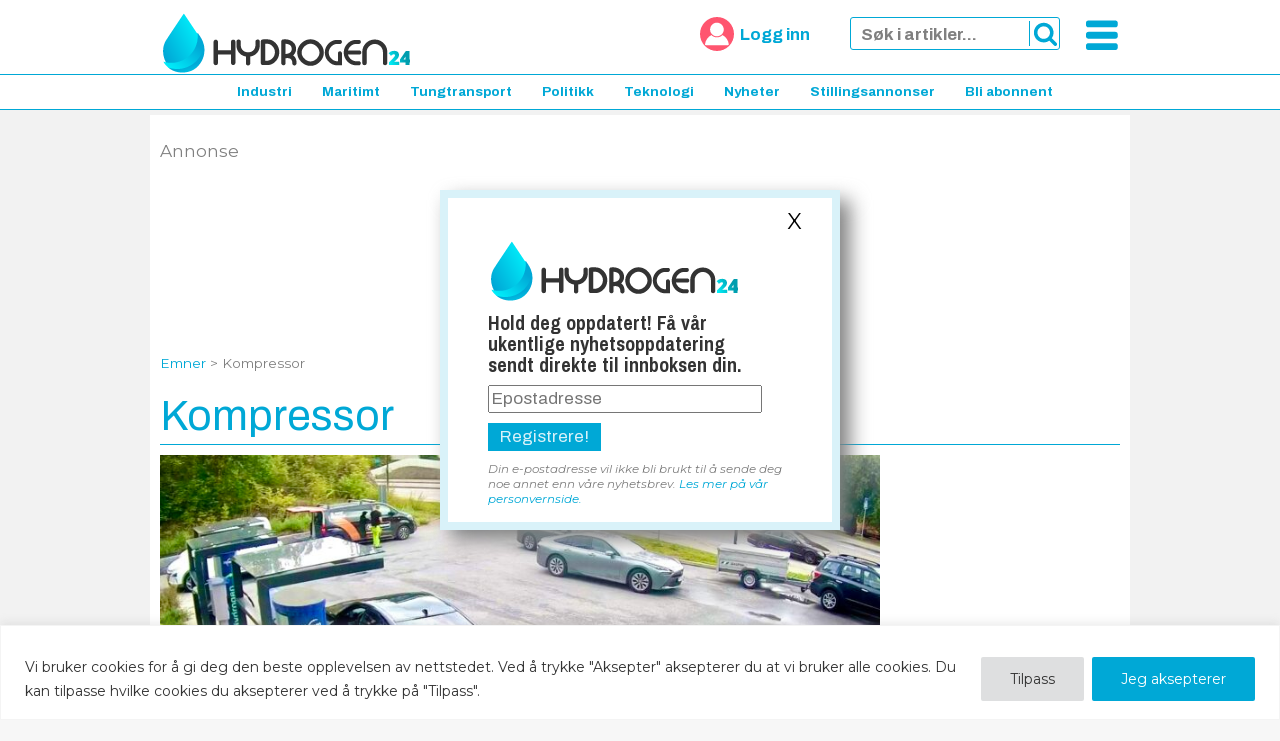

--- FILE ---
content_type: text/html; charset=utf-8
request_url: https://www.google.com/recaptcha/api2/aframe
body_size: 267
content:
<!DOCTYPE HTML><html><head><meta http-equiv="content-type" content="text/html; charset=UTF-8"></head><body><script nonce="thMgxRLQu6xpQjuIJozYAg">/** Anti-fraud and anti-abuse applications only. See google.com/recaptcha */ try{var clients={'sodar':'https://pagead2.googlesyndication.com/pagead/sodar?'};window.addEventListener("message",function(a){try{if(a.source===window.parent){var b=JSON.parse(a.data);var c=clients[b['id']];if(c){var d=document.createElement('img');d.src=c+b['params']+'&rc='+(localStorage.getItem("rc::a")?sessionStorage.getItem("rc::b"):"");window.document.body.appendChild(d);sessionStorage.setItem("rc::e",parseInt(sessionStorage.getItem("rc::e")||0)+1);localStorage.setItem("rc::h",'1769898437559');}}}catch(b){}});window.parent.postMessage("_grecaptcha_ready", "*");}catch(b){}</script></body></html>